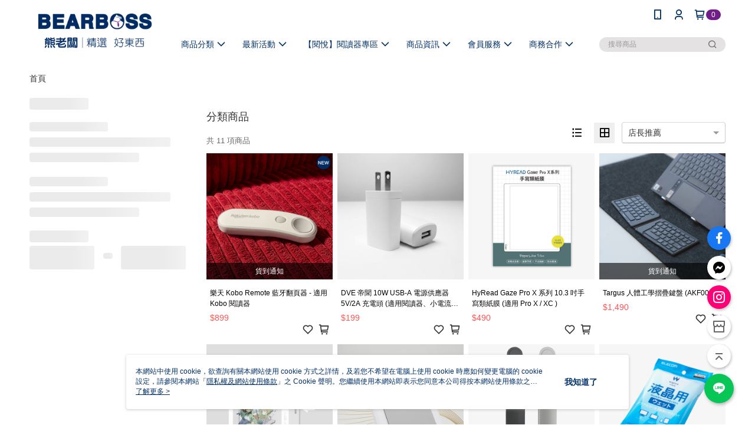

--- FILE ---
content_type: text/html; charset=utf-8
request_url: https://www.bearboss.com/v2/official/SalePageCategory/311934
body_size: 18305
content:
<!DOCTYPE html>
<html>
<head>
  <title>閱讀器配件</title>
  <meta property="og:title" content="閱讀器配件">
  <meta property="og:type" content="website">
  <meta property="og:url" content="https://www.bearboss.com/v2/official/SalePageCategory/311934">
  <meta property="og:description" content="BEARBOSS熊老闆精選店提供周邊配件相關優惠與推薦商品價格可供挑選，線上選購閱讀器 / 顯示器與配件相關商品輕鬆簡單，更多周邊配件就在BEARBOSS熊老闆精選店">
  <meta name="fb:app_id" content="214721805736051">
  <meta name="viewport" content="width=device-width, initial-scale=1">
  <meta name="description" content="BEARBOSS熊老闆精選店提供周邊配件相關優惠與推薦商品價格可供挑選，線上選購閱讀器 / 顯示器與配件相關商品輕鬆簡單，更多周邊配件就在BEARBOSS熊老闆精選店">
  <meta name="keywords" content="閱讀器配件">
  <link rel="alternate" hreflang="x-default" href="https://www.bearboss.com/v2/official/SalePageCategory/311934" />
  <link rel="alternate" href="https://www.bearboss.com/v2/official/SalePageCategory/311934?lang&#x3D;zh-TW" hreflang="zh-TW" />
  <link rel="canonical" href="https://www.bearboss.com/v2/official/SalePageCategory/311934" />
  <link rel='stylesheet' href='https://cms-static.cdn.91app.com/lib/cms-theme-core/3.88.1/css/desktop.default.css?v=3.88.1'> 
  <link rel='stylesheet' href='https://cms.cdn.91app.com/cms/common/iconFonts/v1.1.15/nine1/nine1.css' />
  
  <script>
      (function (global) {
          global.nineyi = global.nineyi || {};
          (function (nineyi) {
              nineyi.shopId = 37462;
              nineyi.dependencies = {"imageServiceConfig":{"contentImagesPath":"contents/images","contentIcoPath":"contents/ico","imagePath":"images/original/","imageHost":"https://cms-static.cdn.91app.com/"},"isClearCache":false,"browsingMode":"desktop","device":"desktop","apiConfig":{"serverApiHost":"https://webapi-internal.91app.io/","clientApiHost":"/","isEnableCdnApi":true,"cdnApiHost":"https://webapi.91app.com/","bffHost":"https://fts-api.91app.com","ftsHost":"https://fts-api.91app.com/cms/v1","ftsHostTemp":"https://fts-api.91app.com"},"machineName":"catalog-55d6d6dd75-wb6sr","fetchTimeout":"8000","env":"prod","isBot":false,"isGooglebot":false,"shopDomainName":"www.bearboss.com","pageName":"category","routerPath":"","requestFullUrl":"https://www.bearboss.com/v2/official/SalePageCategory/311934","shopId":37462,"isFromApp":false,"isShowCustomerServiceCenter":true,"isIE":false,"clientIp":"3.144.148.26","shopProfile":{"DomainType":"Official","AvailableDomain":"","ShopBasicInfo":{"ShopId":37462,"ShopName":"BEARBOSS熊老闆精選店","ShopStatus":"Open","HasPreviewPermission":false,"ShopStartDate":"/Date(1516636800000+0800)/","ShopDomain":"www.bearboss.com","IosAppId":"1351621006","AndroidPackageName":"com.nineyi.shop.s037462","IsAdultShop":false,"SsoDomain":"www.bearboss.com","ShopType":"Main","ThemeColor":"Grey","HasApp":true,"LayoutType":"Default","RefUrl":"https://bmai.app/72f645cf","HasBrandStory":true,"HasShopSummary":true,"StoreTotalCount":9,"DesktopLayoutLogo":"https://img.91app.com/webapi/images/s/ShopOfficialDesktopLayoutLogo/37462/37462logo?v=202601131641","MobileLayoutLogo":"https://img.91app.com/webapi/images/s/ShopOfficialMobileLayoutLogo/37462/37462logo?v=202601131641","PageTitle":"BEARBOSS 熊老闆 精選好東西 - 搜羅數位生活配件、電子閱讀器、電腦包、相機包、Apple週邊配件","FavIconUrl":"https://img.91app.com/webapi/images/o/16/16/ShopFavicon/37462/37462favicon?v=202601131641","AppleTouchIconUrl":"//img.91app.com/webapi/images/t/512/512/ShopIcon/37462/0/01212118","EnableSendAppLinkSMS":true,"ShopAppNameList":[{"AppName":"熊老闆","OSTypeDef":"Android"},{"AppName":"熊老闆","OSTypeDef":"iOS"}],"MetaDescription":"「BEARBOSS 熊老闆」搜羅各式精緻的生活商品，讓您盡情選購電子閱讀器、電腦背包、相機包、Docking、Apple週邊配件、居家生活。精選更多品牌 BOOX、kobo、Hyread、mooInk、MEEBOOK、Targus、Incase、Thule、Timbuk2、POINT 65°N 等，創造獨特風格，享受絕佳設計，讓你的生活充滿美學。","MetaKeywords":"thule,targus,incase,後背包,內袋,boox,文石,電子閱讀器,電子書,電紙書,onyx,KNOMO,電腦包,Timbuk2,mac支架,保護套,電腦背包,筆電","SupplierName":"想不同國際股份有限公司","IsAntiFraud":true,"CustomerServiceChannel":"System","IsDownloadAndroidAPK":false,"SoldOutType":3,"EnableSessionExpire":false,"IsEnabledBackInStockAlert":true,"ShopNameMultilingualContentMap":{},"RecaptchaEnterpriseSiteKey":"6LdWGpglAAAAAPniXT_ao3c6ICsFaYzOX_i71WOd"},"ShopThirdPartyConfigInfo":{"FacebookConfig":{"FansPageUrl":"https://www.facebook.com/bearboss.collections","AppId":"214721805736051","CommonAppId":"214721805736051","CustomAudiencesPixelIds":["1451072611948319"],"IsEnableFacebookManualAdvancedMatching":true},"GoogleConfig":{"GoogleAnalyticsTrackingId":"UA-65065567-36","GTMContainerId":"GTM-M74XJ6S","OfficialShopGoogleTagConfig":{"GoogleConversionData":{"TrackingIdList":["326679896","814835885","814828145","813808165"],"ShopUseNewCode":true,"ConversionList":[{"Id":"326679896","Label":"P4AZCLe2zaYDENj64psB","TagType":"GoogleConversionForShoppingCart"},{"Id":"326679896","Label":"3XzPCO-KmqYDENj64psB","TagType":"GoogleConversionForRegistrationCompleted"},{"Id":"814835885","Label":"K9UwCIGKoX4QrdHFhAM","TagType":"GoogleConversionForPayFinish"},{"Id":"814828145","Label":"5sP7CNusnn4Q8ZTFhAM","TagType":"GoogleConversionForPayFinish"},{"Id":"813808165","Label":"LPmNCP2Uzn4QpfSGhAM","TagType":"GoogleConversionForPayFinish"},{"Id":"326679896","Label":"F74cCI6k798CENj64psB","TagType":"GoogleConversionForPayFinish"}]},"GoogleRemarketingData":{"TrackingIdList":["813808165","814828145","326679896"],"RemarketingList":[{"TrackingId":"813808165","Label":""},{"TrackingId":"814828145","Label":""},{"TrackingId":"326679896","Label":"F74cCI6k798CENj64psB"}]},"GoogleAdwordsTrackingIdList":["326679896","814835885","814828145","813808165"]},"GoogleAnalytics4TrackingId":"G-KVJHPGBVLD"},"LineConfig":{"LineUserId":"@xeh4381k","IsLineShopLandingPopupEnabled":false,"LineADTracking":[]},"InstagramConfig":{"ShopInstagramUrl":"https://www.instagram.com/bearboss_collection"},"AdobeAnalyticsConfig":{"ScriptUrl":""},"YahooConfig":{"YahooGeminiTrackingInfoList":[]},"HasCustomerBot":false,"IsPassOuterMemberCode":true},"ShopCustomerServiceInfo":{"CustomServicePhone":"035751188","CustomServicePhoneDesc":"週一～週五，09:30～18:30","FacebookBot":{"IsEnable":true,"CloseTime":true,"StartWeeklyWorkingDay":1,"EndWeekDayWorkingDay":5,"StartTime":"09:30","EndTime":"18:30"},"OmnichatAppKey":null,"OmnichatSsoKey":null,"ChatBotEnabled":false,"Vendor":null,"ExtensionMarketplaceUrl":null,"VendorToken1":null,"VendorToken2":null},"ShopFunction":{"IsShowQuestionInsert":true,"IsRememberCreditCard":false,"IsEnabledMultiShopCategory":true,"IsShowChangePassword":true,"IsEnableAddressBook":true,"AddressBookVersion":2,"IsPriceOnTop":true,"IsEnabledNewProductCard":true,"IsEnabledShopCategoryAutoDescription":true,"IsSuggestPriceShowPrice":false,"IsEnableLineAppOrder":true,"IsShowShopIntroduce":true,"IsEnabledRetailStoreExpress":false,"IsEnableShopCustomCurrencyRate":false,"IsEnabledCustomTranslation":false,"IsEnableStoreCredit":false,"IsShowStoreCreditInfo":false,"IsShowStoreOnlyLabel":true,"IsEnabledShopReturnGoods":true,"IsEnabledShopChangeGoods":true,"IsEnabledShopCustomReturnGoods":false,"IsEnabledShopCustomChangeGoods":false,"IsEnableSendAppDownLoadLinkReCaptcha":false,"IsEnabledSalesOrderExtendInfo":true,"IsShowAccountBinding":true,"IsEnableCommentAfterLogin":false,"IsEnableCommentAfterLoginReview":true,"IsShowTradesOrderGroupQRCode":false,"IsEnableGoogleAdManager":false,"IsEnableSkuPointsPay":false,"PointsPayDisplayType":"PointDesc","IsEnableMemberTierEventPopup":false},"EnableCmsModuleTypes":[],"IsVerifyCellphoneBeforeGetOuterId":true},"locale":"zh-TW","translationsData":{"zh-TW":{"theme_core":{"activity":{"days":"天","go_to_promotion_list":"查看活動列表","hours":"時","minutes":"分","promotion_come_to_end":"即將結束","promotion_latest":"最新","seconds":"秒"},"blog":{"article_default_description":"你可以開始在左側設定模組內容，文字模組提供了簡易編輯功能，可設定「字級大小」、「置左、置中、置右」、「粗體、設定文字顏色」，利用這些編輯功能，你可以很方便的編輯排版，完成豐富的內容經營！","article_default_title":"你可以開始在左側設定模組內容","intro":"文章引言","see_more":"去看看","tag":"醒目標籤","title":"文章標題"},"breadcrumbs":{"home_page":"首頁","store_express_page":"門市快送"},"browsing_history":{"bestsellers":"熱銷商品","browsing_history":"瀏覽紀錄","browsing_history_clear":"清除瀏覽紀錄","browsing_history_items":"件商品","browsing_history_none":"暫無瀏覽紀錄","browsing_history_see_more":"快去看看"},"collection_detail":{"detail_page_introduction":"穿搭介紹","detail_page_title":"日本穿搭","home_page":"首頁","no_product":"此穿搭頁面商品台灣皆無販售","not_found":"找不到相關的內容","relative_list_title":"此店員其它穿搭","sku_product_list_title":"穿著單品"},"collection_list":{"list_page_title":"日本穿搭","not_found":"找不到相關的內容","product_count":"共 %{productCount} 件商品"},"default":{"cancel":"取消","confirm":"確認","currency":"幣別","currency_selection":"幣別選擇","custom_title":"自訂標題","language":"語系","language_selection":"語系選擇","loading":"載入中...","look_around":"先逛逛","privacy_tip_info_check":"我知道了","privacy_tip_info_first":"本網站中使用 cookie，欲查詢有關本網站使用 cookie 方式之詳情，及若您不希望在電腦上使用 cookie 時應如何變更電腦的 cookie 設定，請參閱本網站「","privacy_tip_info_read_more":"了解更多 >","privacy_tip_info_second":"隱私權及網站使用條款","privacy_tip_info_third":"」之 Cookie 聲明。您繼續使用本網站即表示您同意本公司得按本網站使用條款之 Cookie 聲明使用 cookie。","restricted_popUp_content_check_age":"才能瀏覽與購買","restricted_popUp_content_HK":"警告：本物品內容可能令人反感；不可將本物品派發、傳閱、出售、出租、交給或出借予年齡未滿18歲的人士或將本物品向該等人士出示、播放或放映。","restricted_popUp_content_info":"請確認你的年齡已成年","restricted_popUp_enter":"已成年，繼續","restricted_popUp_leave":"未成年，離開","restricted_popUp_title":"限制級商品","settings":"設定"},"download":{"download_app":"此內容頁面僅限 APP 瀏覽，下載後查看內容","download_link":"或點擊下載","scan_qr_code":"掃描 QR Code 下載"},"error":{"page_not_found":"URL 錯誤，找不到此頁面","to_home":"點此回首頁"},"footer":{"about_us":"關於我們","anti_fraud_desc":"若接到可疑電話，請洽詢165反詐騙專線","benefit_terms":"會員權益聲明","best_view":"本站最佳瀏覽環境請使用Google Chrome、Firefox或Edge以上版本","brand_story":"品牌故事","contact_us":"聯絡我們","faq":"常見問題","message":"客服留言","official_app":"官方APP","payment":"付款方式","privacy":"隱私權及網站使用條款","return_exchange":"退換貨方式","service_information":"客服資訊","shipping":"運送方式","shopping_instructions":"購物說明","store_info":"門市資訊","store_introduction":"商店簡介","terms_and_conditions":"條款及細則"},"header":{"activity":"最新活動","app_download_send_to_number":"已傳送至%{phoneNumber}<br />您也可以掃描QR code下載","app_download_send_to_phone":"APP載點已傳送至您的手機!<br />您也可以掃描QR code下載","app_download_use_qr_code":"建議您使用QR code掃描下載","barcode_search_placeholder":"請輸入關鍵字或%{skuOuterIdName}","category":"商品分類","category_all":"此分類全部商品","category_badge_gift":"贈品","check_order":"查看訂單","checkout":"結帳","click_to_track_status":"點我追蹤狀態 (外連至UberDirect)","contact_customer":"聯繫客服","current_state":"目前狀態","customer_contact":"客服聯繫","deliver_to_new":"$0<store> 外送 至 $1<address>","delivered_to":"$0<store> 配送到： $1<address>","delivery_address":"外送地址","delivery_by":"由%{name}店為你配送！","delivery_time":"指定配達時段","download":"開啟APP","download_app":"APP下載","download_app_describe":"輸入手機下載官方APP，購物更便利","free_send_download_app":"免費傳送載點至手機","i_know":"我知道了","input_cellphone":"請輸入台灣手機號碼","input_cellphone_global":"請輸入手機號碼","input_key_word":"搜尋商品","invalid_cellphone_format":"手機格式不正確","link_word":"文字連結","log_out":"會員登出","login_signup":"會員登入/註冊","muji_search_barcode":"國際條碼搜尋","muji_search_placeholder":"請輸入關鍵字或國際條碼","my_account":"我的帳戶","my_coupons":"我的優惠券","my_favorite":"我的收藏","my_membership":"會員專區","my_orders":"訂單查詢","new_add_item":"最新加入項目","order_cancel_msg":"系統已為您取消訂單，如有疑問請","order_delivery_address":"目前此筆配送到 %{address} 的訂單","order_delivery_success":"您的訂單已成功配達。","order_fail_msg":"因部分原因配送異常，請您儘快與","order_set":"訂單成立","others_looking_for":"看看其他人都找了什麼","pick_up_at_the_store":"取貨門市","please_enter_shipping_address":"請輸入配送地址","points":"%{point}點","purchase_extra":"加價購","recommended_brand":"推薦品牌","scan_qr_download":"手機掃描 QR Code 立即下載","search":"搜尋","search_barcode":"%{skuOuterIdName}搜尋","shopping_cart":"購物車","shopping_cart_empty":"購物車內目前沒有商品","store":"%{name}店","store_selection_default_text":"選擇門市","store_selection_greeting":"歡迎蒞臨：","store_selection_hint_step1":"選擇最常去的門市為您服務吧！","store_selection_hint_step2":"由%{storeName}為您服務！","top_message":"此區為置頂訊息","use_app":"立刻使用官方APP","your_pick_up_store":"你的取貨門市！"},"header_slider":{"about_caption":"關於","about_us":"關於我們","activity":"最新活動","activity_and_preferential":"活動與優惠","answered":"常見問題","brand_story":"品牌故事","category":"分類","category_all_items":"全部商品","contact_us":"聯絡我們","customer_information":"客服資訊","events_and_discounts":"活動與優惠","exchange":"退換貨方式","facebook":"Facebook","follow_community":"追蹤社群","go_to_target_text":"前往%{targetText}","input_coupon":"優惠券","instagram":"Instagram","invitation_events":"邀請活動","invite_friends":"邀請好友","limited_discount":"限時折扣","line":"LINE","membership":"會員權益聲明","message":"客服留言","not_support_for_just_an_hour":"目前門市不支援小時達服務，先去其他地方逛逛","official_app":"官方APP","payment":"付款方式","privacy_policy":"隱私權及網站使用條款","select_channel":"選擇頻道分類","service_description":"服務說明","shipping":"運送方式","shop_category_is_in_preparation":"分類商品準備中，先去其他地方逛逛","shop_information":"商店資訊","shop_instructions":"購物說明","store":"門市","store_discounts":"門市券","store_information":"門市資訊","store_introduction":"商店簡介","terms_and_conditions":"條款及細則"},"hot_sale_ranking":{"page_title":"熱銷排行榜"},"inline":{"april":"4月","august":"8月","december":"12月","delivery":"外送","delivery_order_status_completed":"餐點已送達","delivery_order_status_delivering":"司機取餐運送中...","delivery_order_status_delivering_desc":"餐點已準備完成，等候司機取餐運送至指定地點","delivery_order_status_preparation_desc":"司機取餐後將以簡訊通知您","delivery_order_title":"預計送達時間","february":"2月","friday":"週五","january":"1月","july":"7月","june":"6月","march":"3月","may":"5月","monday":"週一","november":"11月","number_of_order":"訂單編號","number_of_people_dining":"%{number} 位","october":"10月","please_select_branch":"請選擇分店","reservation_button_reserve_table_title":"立即預訂","reservation_button_reserve_takeout_or_delivery_title":"立即預訂","reservation_dd_reserve_brand_title":"品牌","reservation_dd_reserve_store_title":"分店","reservation_dd_reserve_type_title":"預訂類型","reservation_option_booking":"訂位","reservation_option_online_shoping":"線上購物","reservation_option_takeout_or_delivery":"訂餐","reservation_order_title":"訂位資訊","saturday":"週六","seated":"已入座","select_branch":"選擇分店","september":"9月","sunday":"週日","take_out":"外帶","takeout_delivery_order_status_preparation":"餐點準備中...","takeout_delivery_order_status_waiting_confirmation":"訂單等待餐廳確認中","takeout_delivery_order_status_waiting_desc":"等餐廳確認後，您會收到簡訊才算訂單完成","takeout_order_status_completed":"已完成取餐","takeout_order_status_preparation_desc":"餐點準備完成後將以簡訊通知您","takeout_order_status_ready":"餐點準備完成，等待取餐","takeout_order_status_ready_desc":"請使用訂單編號至餐廳門市取餐","takeout_order_title":"預計取餐時間","thursday":"週四","today":"今日","tuesday":"週二","wednesday":"週三"},"location_inventory":{"cart_will_adjust":"你已選擇了不同的門市，如要繼續，你的購物車將會受庫存影響被調整。","change_delivery_store":"更換配送門市？","current_store":"目前配送門市","currently_busy":"目前忙碌中","have_inventory":"尚有庫存","nearby_inventory":"查看鄰近庫存","no_inventory":"暫無庫存","no_store_available":"目前無可配送門市","other_nearby_store":"其它鄰近門市","please_select_other_store":"目前門市暫時關閉服務，請重新選擇其它門市","re_enter_page":"請重新進入頁面，查看其它鄰近門市","select_this_store":"選擇此門市","sorry":"很抱歉！"},"member":{"check_member_level_description":"查看會員等級說明","check_new_level_benefits":"快來查看新等級的會員權益","check_renew_level_benefits":"快來查看目前等級的會員權益","congrats_upgrade":"升等成功！","renewal_successful":"續等成功！"},"product":{"add_back_in_stock":"貨到通知我","add_cart":"加入購物車","add_favorite":"收藏","add_to_cart":"購買","all_available_items_added":"你已將所有可購買商品添加到購物車","already_in_cart":"已在購物車","app_only":"APP獨賣！馬上下載","back_in_stock":"貨到通知","back_in_stock_input_mail_first":"可訂購時將以電子郵件或 App 推播通知","back_in_stock_input_mail_second":" 因數量有限，收到系統通知後請盡快購買，此功能無法保留商品","back_in_stock_input_mail_third":"確認通知即為同意商品追蹤 Email 及推播，並更新會員電子郵件資料","back_in_stock_limit_first":"訂閱數量已達上限，","back_in_stock_limit_second":"可至貨到通知頁面刪除","back_in_stock_not_login":"請先登入，再開啟通知","can_not_buy":"無法購買","cancel_back_in_stock":"取消貨到通知","choose_purchase_method":"請選擇購買方式","confirm":"確認","immediately_buy":"立即結帳","immediately_buy_express_sale_page":"馬上搶購","in_store_only":"門市限定","include_these_salepages_text":"內含以下商品","input_mail":"輸入電子郵件","insufficient_inventory":"庫存量不足","is_missing_purchase_method":"無法購買","its_restricted_product":"此為%{label}商品","limit_max_value_msg":"最多購買上限為%{maxValue}件","login":"登入","login_and_try_again":"請先登入會員後再試一次","mail":"電子郵件","mail_format_error":"電子郵件格式錯誤","max_purchase_limit":"已達最大可購數量","maximum_purchase_of_limit_items_for_this_product":"本商品最多購買 %{maxValue} 件","no_restock":"售完不補貨","not_selling_mask_label_text":"暫停販售","not_start_sell":"尚未開賣","points":"%{points}點","points_string":"點","purchase_qualification_required":"需至少符合以下一項資格才可購買","required":"必填","restock":"售完補貨中","salepage_bundle_p2_title":"選擇商品選項","salepage_removed_placeholder":"此商品已下架","select_product_for_comment":"選擇要評價的商品","selling_start_date_time":"%{sellingStartDateTime} 開賣","selling_will_kickoff":"即將開賣","share_to_buy":"分享後立即購買","sku_select_placeholder":"請選擇商品選項","sold_out":"已售完","sold_out_express_sale_page":"熱銷一空","some_items_are_out_of_stock":"部分商品的選項庫存不足，請重新選擇","stock_qty":"可售 %{stockQty} 件","subscribed_time":"加入時間：","this_option_is_out_of_stock":"此選項庫存不足，請重新選擇","unable_to_add_cart":"無法加入購物車"},"promotion":{"come_to_end":"即將結束","latest":"最新"},"quick_entry":{"shortcut_function":"快捷功能"},"recommendation_section":{"other_people_watching":"其他人也在看","recommended_to_you":"為你推薦","you_might_like":"你可能會喜歡"},"search":{"search_product":"搜尋商品"},"shop_category":{"all":"全部","all_category":"所有分類","all_products":"全部商品","category":"分類","category_products_title":"分類商品","chosen":"已選擇","clear_all_filters":"清除所有篩選","create_fast_buy_order_system_error":"系統忙碌中，請稍後再試。","delivery_sms":"配送簡訊","fast_buy":"快速結帳","fast_buy_api_false_common_message":"快速結帳失敗，請重新整理","fast_buy_change_order":"修改訂單","fast_buy_confirm":"確認","fast_buy_confirm_payment":"確認付款","fast_buy_discount":"折扣","fast_buy_discount_coupon":"折價券","fast_buy_eligible":"符合","fast_buy_error_message":"錯誤訊息","fast_buy_freight":"運費","fast_buy_giveaway":"贈","fast_buy_go_to_checkout":"前往結帳","fast_buy_go_to_index":"回首頁","fast_buy_ineligible":"不符合","fast_buy_no_garbage_error_message":"很抱歉，目前環保二用袋已售罄無法提供快速結帳。","fast_buy_order_info":"訂單資訊","fast_buy_payment_method":"付款方式","fast_buy_product_information":"商品資訊","fast_buy_receiver_info":"收件人資訊","fast_buy_shipping_coupon_discount":"運費券折扣","fast_buy_sold_out":"已售完","fast_buy_subtotal":"小計","fast_buy_total":"總計：","fast_buy_with_promo_code":"（含使用優惠碼 %{promoCode}）","filter":"篩選","filter_selected":"已選擇篩選條件","gift":"贈品","go_to_other_category":"先去別的分類逛逛","go_to_other_place":"先去其他地方逛逛","highest":"最高","home_page":"首頁","lowest":"最低","no_products_matched_filter":"沒有商品符合篩選條件","not_support_for_just_an_hour":"目前門市不支援小時達服務","order_delivery_notification":"下單後務必留意$0<sms>與$1<notification>確保商品順利送交予您！","orderby_curator":"店長推薦","orderby_newest":"最新上架","orderby_page_view":"最多人看","orderby_price_high_to_low":"價格高到低","orderby_price_low_to_high":"價格低到高","orderby_sales":"熱賣商品","original_range":"原始區間","pay_amount":"金額：","payment":"付款方式","please_choose":"請選擇","popular_tag":"熱門標籤","price":"價格","price_range":"價格區間","product_category":"商品分類","product_count":"共 %{productCount} 項商品","products_in_this_section":"本區商品","publish_notification":"推播通知","related_category":"相關分類","related_products":"相關商品","select_category":"選擇分類","select_channel":"選擇頻道分類","shipping":"運送方式","shop_category_is_in_preparation":"分類商品準備中","shopping_cart_price":"購物車金額：","show_all_filters":"顯示所有篩選條件","show_less":"顯示更少","show_more":"顯示更多","sort_by":"排序","swipe_to_next_category":"繼續滑動看下一個分類","swipe_to_prev_category":"繼續滑動看上一個分類","unlimited":"不限","watching":"你正在看"},"store_express":{"active_location":"配送門市","address":"地址","address_not_found":"輸入的地址不在配送範圍無法運送，請嘗試輸入其他地址","address_title":"快送地址","auto_locate_failed":"獲取定位失敗","auto_locate_success":"定位成功","avaliable_locations":"可配送鄰近門市如下：","block":"地區","change_location_hint":"將為你確認購物車商品在「%{locationName}」的庫存，你確定要變更嗎？","check_location":"已配對最近門市","chincking":"配對中","city":"縣市","comment":"備註","comment_hint":"輸入樓層或房號","confirm":"確認","display_error_msg":"顯示錯誤訊息","distance":"距離","inout_address":"輸入地址","input_address":"輸入地址","input_floor":"輸入樓層或房號","input_location":"輸入門市","left_hint":"你確定要離開外送門市服務嗎？","location_service":"定位服務","location_title":"變更配送門市","modify":"修改","no_choice":"尚未選擇","no_location_address":"尚無門市地址","receiver_info":"收件資訊","renew_location":"已重新配對新門市","select_block":"選擇地區","select_city":"選擇縣市","send_to":"外送至","sent_to_address":"外送至%{address}","update_location_confirm":"修改地址或配送門市，須回到首頁調整並重新結帳，你確定要修改嗎？","welcome":"歡迎使用門市快送"},"tag_category":{"related_category":"相關分類","related_products":"相關商品","watching":"你正在看"},"toast":{"add_success":"加入成功","add_to_cart_fail":"加入購物車失敗，請稍後再試","add_to_wishlist_successfully":"加入收藏成功","back_in_stock_subscribe_success":"可訂購時將通知","back_in_stock_unsubscribe_success":"已取消通知","cancel_back_in_stock_input_mail_success":"已取消通知","filter_upper_limit":"篩選條件已達上限","got_it":"我知道了","is_closed":"商品已下架","login_success":"登入成功","logout_success":"登出成功","no_start":"商品尚未開賣","not_found":"無此商品","reload":"重新整理","remove_success":"移除成功","removed_from_wishlist_successfully":"移除收藏成功","sale_page_bundle_loading_failed":"無法載入商品資訊","select_error":"請先選取選項","sold_out":"商品已售完","submit_error":"送出失敗","submit_success":"送出成功","system_error":"系統忙碌中，請重試","un_listing":"此商品尚未發布"},"toolbox":{"coupon":"門市券","custom":"自訂功能","fb_messenger":"FB Messenger","fb_page":"Facebook 粉絲團","fb_send_messege":"發送訊息","ig":"Instagram","line":"LINE","store_info":"門市資訊"}},"catalog":{}}},"market":"TW","isEnableLocaleSelect":true,"isShowCollectionBoard":false,"isEnableCustomerServiceCenter":true,"isEnableCmsCdn":true,"themecoreVersion":"3.88.1","serverRenderData":{"isEnableSpecialPriceFrontendSort":false,"isEnableStoreExpressPage":false,"googleApiKey":"AIzaSyCDgF43O93eq3D2yjdisjZrHOj_CEtEd_0","metafieldTemplate":{"id":"678f82f8ae5a4b8b85d058aa","type":"SalepageCard","templateFields":[{"key":"metafield_4","templateFieldKey":"template_field_1","displayType":"Text","textSize":"12px","textWeight":"Normal","textColor":"#f55353"},{"key":"salepage_title","templateFieldKey":"template_field_2","displayType":"Text","textSize":"12px","textWeight":"Normal","textColor":"#000000"},{"key":"salepage_price","templateFieldKey":"template_field_3","displayType":"Text","textSize":"14px","textWeight":"Bold","textColor":"#000000"}]}},"isDesignCloudEnabled":false,"designCloudBigCEnabledArea":[]};
              nineyi.isPreviewMode = false;
              nineyi['__PRELOADED_STATE__'] = {"globalStyleData":{"generalStyle":{"discountMoneyColor":"#ff5353","moneyColor":"#ff5353"}},"construct":{"header":[{"moduleIndex":0,"attributes":{"isFirstView":true,"badgeStyle":{"color":"#ffffff","backgroundColor":"#711d88"},"customLinkListMenuSwitch":{"isTurnOn":true},"headerStyle":{"backgroundStyle":"viewOnTop","backgroundColor":"#ffffff"},"navStyle":{"color":"#003066"},"activityMenuSwitch":{"isTurnOn":false},"logoSrc":{"materialId":"brand002_logo","materialKey":"brand002_logo-cjnlyl1k25","materialItem":{"materialKey":"brand002_logo-cjnlyl1k25","isEnableCompressDesktop":false,"desktopImageInfo":{"width":300,"fileSize":10851,"fileExtension":"image/png","resizeList":[],"height":88},"imageUrl":"4e45c5a4-8f6e-4f83-83c8-d4d23a11bc49-1766713667-0qeat0irb3_d.png","compressVersion":2}},"categoryMenuSwitch":{"isTurnOn":true},"toolbox":{"toolboxList":[{"urlType":"custom","isPinned":false,"itemIndex":0,"linkUrl":"https://www.facebook.com/bearboss.collections","invalid":false,"id":"fb_page","itemKey":"hwtxpm9t1i"},{"urlType":"custom","isPinned":false,"itemIndex":1,"linkUrl":"https://m.me/bearboss.collections","invalid":false,"id":"fb_messenger","itemKey":"gi2peeyq5i"},{"urlType":"custom","isPinned":false,"itemIndex":2,"linkUrl":"https://www.instagram.com/bearboss_collection","invalid":false,"id":"ig","itemKey":"mexer59uir"},{"urlType":"custom","isPinned":true,"itemIndex":3,"linkUrl":"https://line.naver.jp/ti/p/@xeh4381k","invalid":false,"id":"line","itemKey":"97724jx20a"},{"urlType":"custom","isPinned":false,"itemIndex":4,"linkUrl":"https://www.bearboss.com/V2/Shop/StoreList/37462","invalid":false,"id":"store_info","itemKey":"bj1vm1nipn"}]},"optionsMenuSwitch":{"ecouponMenuIsTurnOn":true,"browsingHistoryMenuIsTurnOn":true,"promotionMenuIsTurnOn":false},"topMessageData":{"linkInfo":{"pageType":"p15"},"backgroundColor":"#444b91","urlType":"internal","isTurnOn":true,"color":"#ffffff","linkUrl":"https://www.bearboss.com/v2/VipMember/Profile","text":"下載APP註冊完成送$200購物金，再享消費回饋點數"},"customLinkListMenuTitle":{},"customLinkListMenu":[{"itemIndex":0,"childList":[{"itemIndex":0,"linkInfo":{"params":"dbc79d64-70e6-4e83-8629-a09481e658c7","pageType":"p17"},"urlType":"internal","text":" 😆一月 ➤ 2026 新歲起程日常換新","itemKey":"tbdgztv81r","linkUrl":"https://www.bearboss.com/page/2026-1M"},{"itemIndex":1,"linkInfo":{"pageType":"p13"},"urlType":"internal","text":"👑 熊老闆 / 熱銷排行榜","itemKey":"txa8pjyb41","linkUrl":"https://www.bearboss.com/Shop/HotSaleRanking/37462?period=Weekly"},{"itemIndex":2,"linkInfo":{"params":"8655","pageType":"p04"},"urlType":"internal","text":"💰 會員點數換購區","itemKey":"ipum9j3yip","linkUrl":"https://www.bearboss.com/v2/activity/8655"},{"itemIndex":3,"linkInfo":{"params":"BOOX","pageType":"P80"},"urlType":"internal","text":"[BOOX] 閱讀器加購配件 5 折","itemKey":"sfyytmyo5i","linkUrl":"https://www.bearboss.com/V2/Brand/BOOX"},{"itemIndex":4,"linkInfo":{"params":"Timbuk2","pageType":"P80"},"urlType":"internal","text":"[Timbuk2] 經典 13 吋郵差包 $2999","itemKey":"bj6rci2ub9","linkUrl":"https://www.bearboss.com/V2/Brand/Timbuk2"},{"itemIndex":5,"linkInfo":{"params":"TwelveSouth","pageType":"P80"},"urlType":"internal","text":"[Twelve South] 旅遊便攜充電優惠$2990","itemKey":"c6izisxjrx","linkUrl":"https://www.bearboss.com/V2/Brand/TwelveSouth"},{"itemIndex":6,"linkInfo":{"params":"MariusFabre","pageType":"P80"},"urlType":"internal","text":"[法鉑] 滿千送品牌草本皂 40g","itemKey":"255t8rig4j","linkUrl":"https://www.bearboss.com/V2/Brand/MariusFabre"},{"itemIndex":7,"linkInfo":{"params":"528577","pageType":"p18"},"urlType":"internal","text":"[NuPhy & Keychron] 鍵盤送轉印貼紙","itemKey":"g5pnyc3r9l","linkUrl":"https://www.bearboss.com/v2/PromotionEngine/Detail/528577"},{"itemIndex":8,"linkInfo":{"params":"517005","pageType":"p18"},"urlType":"internal","text":"[Satechi] 指定商品 85 折","itemKey":"ibbaqhok1d","linkUrl":"https://www.bearboss.com/v2/PromotionEngine/Detail/517005"},{"itemIndex":9,"linkInfo":{"params":"Thule","pageType":"P80"},"urlType":"internal","text":"[Thule] 滿 $6000 送品牌雨傘","itemKey":"3zrpc4owcv","linkUrl":"https://www.bearboss.com/V2/Brand/Thule"},{"itemIndex":10,"linkInfo":{"params":"FyberForma","pageType":"P80"},"urlType":"internal","text":"[Fyber Forma] 全品牌 9 折","itemKey":"yihs2lr6nu","linkUrl":"https://www.bearboss.com/V2/Brand/FyberForma"}],"text":"最新活動","additionalChildList":[{"parentItemKey":"tbdgztv81r","level":3,"itemList":[]}],"itemKey":"674wnhq78y"},{"itemIndex":1,"childList":[{"itemIndex":0,"linkInfo":{"params":"f366b5e5-4073-4dff-9468-b0150c0741ff","pageType":"p17"},"urlType":"internal","text":"📖 閱讀器選購指南","itemKey":"qttfm4zyya","linkUrl":"https://www.bearboss.com/page/ereader-select"},{"itemIndex":1,"linkUrl":"https://blog.bearboss.com/form/bearboss/2061","urlType":"custom","text":"👩‍🏫 閱讀器體驗報名","itemKey":"sy2dasve38"},{"itemIndex":2,"linkInfo":{"params":"737673be-3de5-4999-bdb9-fe67c1cbfea7","pageType":"p17"},"urlType":"internal","text":"⭐ 閱讀器最新活動","itemKey":"kunifyebpd","linkUrl":"https://www.bearboss.com/page/eReader"},{"itemIndex":3,"linkUrl":"https://www.bearboss.com/page/ereader-rent","linkInfo":{"params":"3a4e88a1-5ea8-4092-9a99-cbccd7bca6f3","pageType":"p17"},"urlType":"internal","text":"📜 閱讀器租借服務","itemKey":"1iik5518q2"},{"itemIndex":4,"linkInfo":{"params":"486262","pageType":"p02"},"urlType":"internal","text":"🏷️ 福利品專區","itemKey":"wiadefvsza","linkUrl":"https://www.bearboss.com/v2/official/SalePageCategory/486262"},{"itemIndex":5,"linkInfo":{"params":"79d89173-82e2-4c45-ac08-1fa2a5b20080","pageType":"p17"},"urlType":"internal","text":"🚩 精選配件大賞","itemKey":"lbo7omh4v6","linkUrl":"https://www.bearboss.com/page/eReader-Accessories"},{"itemIndex":6,"itemKey":"616w9qbcp4","text":"▶ 選品牌"},{"itemIndex":7,"itemKey":"3i8lxdp1i3","text":"▶ 選尺寸"},{"itemIndex":8,"itemKey":"waromexsz3","text":"▶ 閱讀器週邊配件"}],"text":"【閱悅】閱讀器專區","additionalChildList":[{"parentItemKey":"616w9qbcp4","level":3,"itemList":[{"itemIndex":0,"linkInfo":{"params":"311932","pageType":"p02"},"urlType":"internal","text":"文石 BOOX","itemKey":"49ge1fjyb1","linkUrl":"https://www.bearboss.com/v2/official/SalePageCategory/311932"},{"itemIndex":1,"linkInfo":{"params":"353058","pageType":"p02"},"urlType":"internal","text":"樂天 Kobo","itemKey":"344fh91ziy","linkUrl":"https://www.bearboss.com/v2/official/SalePageCategory/353058"},{"itemIndex":2,"linkInfo":{"params":"444523","pageType":"p02"},"urlType":"internal","text":"皓擎 MEEBOOK","itemKey":"pvsvz9yweu","linkUrl":"https://www.bearboss.com/v2/official/SalePageCategory/444523"},{"itemIndex":3,"linkInfo":{"params":"354231","pageType":"p02"},"urlType":"internal","text":"HyRead Gaze","itemKey":"c6r8c4lcw2","linkUrl":"https://www.bearboss.com/v2/official/SalePageCategory/354231"},{"itemIndex":4,"linkInfo":{"params":"Bigme","pageType":"P80"},"urlType":"internal","text":"大我 Bigme","itemKey":"qwmtqbzvtd","linkUrl":"https://www.bearboss.com/V2/Brand/Bigme"},{"itemIndex":5,"linkInfo":{"params":"Pubu-Pubook","pageType":"P80"},"urlType":"internal","text":"Pubu Pubook","itemKey":"4mlfzvixmx","linkUrl":"https://www.bearboss.com/V2/Brand/Pubu-Pubook"},{"itemIndex":6,"linkInfo":{"params":"448817","pageType":"p02"},"urlType":"internal","text":"Readmoo 讀墨 mooInk","itemKey":"thbu820ivp","linkUrl":"https://www.bearboss.com/v2/official/SalePageCategory/448817"},{"itemIndex":7,"linkInfo":{"params":"HANNspree","pageType":"P80"},"urlType":"internal","text":"瀚宇 HANNspree","itemKey":"fze4e8s815","linkUrl":"https://www.bearboss.com/V2/Brand/HANNspree"},{"itemIndex":8,"linkInfo":{"params":"momoBOOK","pageType":"P80"},"urlType":"internal","text":"momoBOOK","itemKey":"92mc4dc9jo","linkUrl":"https://www.bearboss.com/V2/Brand/momoBOOK"},{"itemIndex":9,"linkInfo":{"params":"iFLYTEK","pageType":"P80"},"urlType":"internal","text":"科大訊飛 iFLYTEK","itemKey":"edph7127ox","linkUrl":"https://www.bearboss.com/V2/Brand/iFLYTEK"},{"itemIndex":10,"linkInfo":{"params":"DASUNG","pageType":"P80"},"urlType":"internal","text":"大上 DASUNG","itemKey":"0yrqjzqlrh","linkUrl":"https://www.bearboss.com/V2/Brand/DASUNG"}]},{"parentItemKey":"3i8lxdp1i3","level":3,"itemList":[{"itemIndex":0,"linkInfo":{"params":"444853","pageType":"p02"},"urlType":"internal","text":"5 - 7 吋","itemKey":"lch56eses2","linkUrl":"https://www.bearboss.com/v2/official/SalePageCategory/444853"},{"itemIndex":1,"linkInfo":{"params":"444849","pageType":"p02"},"urlType":"internal","text":"7.8 - 8.2 吋","itemKey":"mqp5p9t1v9","linkUrl":"https://www.bearboss.com/v2/official/SalePageCategory/444849"},{"itemIndex":2,"linkInfo":{"params":"444845","pageType":"p02"},"urlType":"internal","text":"10 - 10.3 吋","itemKey":"erqgdjhlsm","linkUrl":"https://www.bearboss.com/v2/official/SalePageCategory/444845"},{"itemIndex":3,"linkInfo":{"params":"444844","pageType":"p02"},"urlType":"internal","text":"13.3 吋","itemKey":"5dzga1rexo","linkUrl":"https://www.bearboss.com/v2/official/SalePageCategory/444844"},{"itemIndex":4,"linkInfo":{"params":"444860","pageType":"p02"},"urlType":"internal","text":"E Ink 墨水屏螢幕 / 顯示器","itemKey":"7wrrqrgsou","linkUrl":"https://www.bearboss.com/v2/official/SalePageCategory/444860"}]},{"parentItemKey":"waromexsz3","level":3,"itemList":[{"itemIndex":0,"linkInfo":{"params":"383735","pageType":"p02"},"urlType":"internal","text":"閱讀支架 / 立架","itemKey":"tcv7bzgmnr","linkUrl":"https://www.bearboss.com/v2/official/SalePageCategory/383735"},{"itemIndex":1,"linkInfo":{"params":"432536","pageType":"p02"},"urlType":"internal","text":"觸控筆 / 筆芯","itemKey":"v11n4xxhbh","linkUrl":"https://www.bearboss.com/v2/official/SalePageCategory/432536"},{"itemIndex":2,"linkInfo":{"params":"466900","pageType":"p02"},"urlType":"internal","text":"保護套 / 保護殼 / 保護貼","itemKey":"67hnws52td","linkUrl":"https://www.bearboss.com/v2/official/SalePageCategory/466900"},{"itemIndex":3,"linkInfo":{"params":"311934","pageType":"p02"},"urlType":"internal","text":"閱讀器配件","itemKey":"dq78dn6c97","linkUrl":"https://www.bearboss.com/v2/official/SalePageCategory/311934"},{"itemIndex":4,"linkInfo":{"params":"467935","pageType":"p02"},"urlType":"internal","text":"電子書城/閱讀包 ","itemKey":"al7uhqkolr","linkUrl":"https://www.bearboss.com/v2/official/SalePageCategory/467935"}]},{"parentItemKey":"1iik5518q2","level":3,"itemList":[]},{"parentItemKey":"wiadefvsza","level":3,"itemList":[]},{"parentItemKey":"kunifyebpd","level":3,"itemList":[]}],"itemKey":"q0re6ogf18"},{"itemIndex":2,"childList":[{"itemIndex":0,"linkUrl":"https://www.bearboss.com/V2/Brand","urlType":"custom","text":"品牌導覽","itemKey":"k5d3us6ciu"},{"itemIndex":1,"urlType":"internal","text":"主題專欄 / 開箱文","itemKey":"5jlsrufipt"},{"itemIndex":2,"linkUrl":"https://www.youtube.com/@bearbosscollection5178","urlType":"custom","text":"Youtube 熊老闆頻道","itemKey":"goixdnwkb9"}],"text":"商品資訊","additionalChildList":[{"parentItemKey":"5jlsrufipt","level":3,"itemList":[{"itemIndex":0,"linkInfo":{"params":"101439","pageType":"p21"},"urlType":"internal","text":"SECRID 雷雕皮夾客製化，企業禮贈品、節慶送禮、專屬刻字一次搞懂","itemKey":"fi8hrdc9nz","linkUrl":"https://www.bearboss.com/Article/Detail/101439"},{"itemIndex":1,"linkInfo":{"params":"101043","pageType":"p21"},"urlType":"internal","text":"Satechi Mini NVMe SSD 外接盒專為創作者、玩家與行動工作者打造的高速行動儲存方","itemKey":"r8dt3jrpwp","linkUrl":"https://www.bearboss.com/Article/Detail/101043"},{"itemIndex":2,"linkInfo":{"params":"100286","pageType":"p21"},"urlType":"internal","text":"Keychron、NuPhy、Varmilo 鍵盤推薦｜2026 台灣最受歡迎機械鍵盤比較指南","itemKey":"xjprf79z8w","linkUrl":"https://www.bearboss.com/Article/Detail/100286"},{"itemIndex":3,"linkInfo":{"params":"102545","pageType":"p21"},"urlType":"internal","text":"2026 出國旅遊後背包推薦｜熊老闆嚴選 TOP 5 熱銷包款一次看！","itemKey":"hr7et4frwm","linkUrl":"https://www.bearboss.com/Article/Detail/102545"},{"itemIndex":4,"linkInfo":{"params":"96605","pageType":"p21"},"urlType":"internal","text":"2026 年旗艦新色登場 - BOBLBEE GTX 25L Chimera 金屬幻彩，為騎士而生","itemKey":"xq1h3i7p4b","linkUrl":"https://www.bearboss.com/Article/Detail/96605"},{"itemIndex":5,"linkInfo":{"pageType":"p19"},"urlType":"internal","text":"more....","itemKey":"b2f95tkd77","linkUrl":"https://www.bearboss.com/v2/shop/InfoModuleList#/"}]},{"parentItemKey":"goixdnwkb9","level":3,"itemList":[]}],"itemKey":"ka6px2x9m9"},{"itemIndex":3,"childList":[{"itemIndex":0,"linkInfo":{"params":"14130","pageType":"p04"},"urlType":"internal","text":"會員權益","itemKey":"s2iztqhfza","linkUrl":"https://www.bearboss.com/v2/activity/14130"},{"itemIndex":1,"linkInfo":{"params":"8655","pageType":"p04"},"urlType":"internal","text":"點數換購區","itemKey":"0xphm3wr8o","linkUrl":"https://www.bearboss.com/v2/activity/8655"},{"itemIndex":2,"linkInfo":{"pageType":"p09"},"urlType":"internal","text":"門市資訊","itemKey":"11l31aoxz4","linkUrl":"https://www.bearboss.com/v2/Shop/StoreList/37462"},{"itemIndex":3,"linkUrl":"https://www.bearboss.com/Shop/Introduce/37462?t=3","urlType":"custom","text":"客服資訊","itemKey":"0rsll4vopn"}],"text":"會員服務","additionalChildList":[{"parentItemKey":"s2iztqhfza","level":3,"itemList":[]}],"itemKey":"aln0rsrbgj"},{"itemIndex":4,"linkInfo":{"params":"15535","pageType":"p04"},"urlType":"internal","childList":[{"itemIndex":0,"linkInfo":{"params":"15535","pageType":"p04"},"urlType":"internal","text":"大宗採購 / 專案團購","itemKey":"7pkoy68bja","linkUrl":"https://www.bearboss.com/v2/activity/15535"}],"text":"商務合作","itemKey":"s186lgst43","linkUrl":"https://www.bearboss.com/v2/activity/15535"}],"activityMenu":{"title":"活動專區","caption":"活動專區"}},"id":"HeaderA","groupId":"Header","moduleKey":"cjnlyl1k25"}],"center":[{"moduleIndex":0,"attributes":{"isFirstView":true,"isShowOnMobile":true},"id":"CategoryBreadcrumbs"},{"moduleIndex":1,"attributes":{"isFirstView":true,"isShowOnMobile":true,"displayRowNumber":2},"id":"CategoryTags"},{"moduleIndex":2,"componentType":"pages","attributes":{"cardEdgeScale":{"selectedValue":"1:1"},"isFirstView":true,"buttonVisibility":{"isFavoriteVisible":true,"isAddToCartVisible":true},"categoryFilterSwitch":{"isEnableShopAttribute":true}},"id":"ShopCategory"}],"footer":[{"moduleIndex":-1,"attributes":{"isFirstView":false},"id":"Footer","groupId":"Footer","moduleKey":"6440f424-52c2-4c8a-8e08-25ab22cbb092"}]},"pageMetaData":{}};
              nineyi.silo = '91app';
              nineyi.pageType = 'p02';
              nineyi.viewId = '';
              nineyi.i18n = {"preferredCurrency":"TWD","isEnableAutoDetectLanguage":false,"detectLocationPreferredLangs":["zh-TW"],"defaultLanguage":"zh-TW","availableLanguages":["zh-TW"],"isEnableLanguage":true,"allLanguages":[{"lang":"en-US","display":"English (US)"},{"lang":"zh-TW","display":"中文 (繁體)"},{"lang":"zh-HK","display":"中文 (香港)"},{"lang":"zh-CN","display":"中文 (简体)"},{"lang":"ms-MY","display":"Bahasa Melayu"},{"lang":"ja-JP","display":"日本語"},{"lang":"th-TH","display":"ไทย"}],"defaultCurrency":"TWD","availableCurrencies":["TWD"],"isEnableCurrency":false,"salesMarketSettings":{"salesMarket":"TW","salesCurrency":"TWD"}} || {};
              nineyi.dcCdnDomain = 'https://cms-static.cdn.91app.com/static/userSite/trinity-core/1.0.17';
              nineyi.dcApiDomain = 'https://design-api.91app.com';
          })(global.nineyi)
      })(window);
  </script>  <script>
      window.nineyi = window.nineyi || {};
      window.nineyi.gaSetting = {
          GoogleAnalyticsTrackingId: 'UA-65065567-36',
          GoogleAnalytics4TrackingId: 'G-KVJHPGBVLD',
          CookieDomainSetting: document.location.hostname,
          originDomain: '',
          officialSsoDomain: 'www.bearboss.com',
          countryName: 'tw'
      };
  </script>  <!--GoogleConversion Start-->
  <script async src="https://www.googletagmanager.com/gtag/js?id=UA-65065567-36"></script>
  <script>
      window.dataLayer = window.dataLayer || [];
      function gtag() { dataLayer.push(arguments); }
      gtag('js', new Date());
      gtag('config', 'AW-326679896',{
          cookie_domain: document.location.hostname,
          allow_enhanced_conversions: true,
      });
      gtag('config', 'AW-814835885',{
          cookie_domain: document.location.hostname,
          allow_enhanced_conversions: true,
      });
      gtag('config', 'AW-814828145',{
          cookie_domain: document.location.hostname,
          allow_enhanced_conversions: true,
      });
      gtag('config', 'AW-813808165',{
          cookie_domain: document.location.hostname,
          allow_enhanced_conversions: true,
      });
  </script>
  <!--GoogleConversion End-->  <!-- Google Tag Manager -->
  <script>(function(w,d,s,l,i){w[l]=w[l]||[];w[l].push({'gtm.start':
  new Date().getTime(),event:'gtm.js'});var f=d.getElementsByTagName(s)[0],
  j=d.createElement(s),dl=l!='dataLayer'?'&l='+l:'';j.async=true;j.src=
  'https://www.googletagmanager.com/gtm.js?id='+i+dl;f.parentNode.insertBefore(j,f);
  })(window,document,'script','dataLayer','GTM-M74XJ6S');</script>
  <!-- End Google Tag Manager -->  <script type="application/ld+json">
    {
      "@context": "http://schema.org",
      "@type": "LocalBusiness",
      "name": "閱讀器配件",
      "image": ""
    }
  </script>  <link rel='icon' href=https://img.91app.com/webapi/images/o/16/16/ShopFavicon/37462/37462favicon?v&#x3D;202601131641 />
  <link rel='shortcut icon' href=https://img.91app.com/webapi/images/o/16/16/ShopFavicon/37462/37462favicon?v&#x3D;202601131641 />
  <link rel="apple-touch-icon" href=//img.91app.com/webapi/images/t/512/512/ShopIcon/37462/0/01212118 />
  <link rel="apple-touch-icon" sizes="180x180" href=//img.91app.com/webapi/images/t/512/512/ShopIcon/37462/0/01212118>
  <link rel="apple-touch-icon-precomposed" href=//img.91app.com/webapi/images/t/512/512/ShopIcon/37462/0/01212118 /></head>
<body >
  <!-- Google Tag Manager (noscript) -->
  <noscript><iframe src="https://www.googletagmanager.com/ns.html?id=GTM-M74XJ6S"
  height="0" width="0" style="display:none;visibility:hidden"></iframe></noscript>
  <!-- End Google Tag Manager (noscript) -->  <!-- Facebook Pixel Code Start -->
  <script>
      !function (f, b, e, v, n, t, s) {
          if (f.fbq) return;
          n = f.fbq = function () {
              n.callMethod ?
                  n.callMethod.apply(n, arguments) : n.queue.push(arguments)
          };
          if (!f._fbq) f._fbq = n;
          n.push = n;
          n.loaded = !0;
          n.version = '2.0';
          n.queue = [];
          t = b.createElement(e);
          t.async = !0;
          t.src = v;
          s = b.getElementsByTagName(e)[0];
          s.parentNode.insertBefore(t, s)
      }(window, document, 'script', '//connect.facebook.net/en_US/fbevents.js');
      window.nineyi.facebookConfig = JSON.parse('{"FansPageUrl":"https://www.facebook.com/bearboss.collections","AppId":"214721805736051","CommonAppId":"214721805736051","CustomAudiencesPixelIds":["1451072611948319"],"IsEnableFacebookManualAdvancedMatching":true,"allSiteFbPixelId":"1021834927899745"}');
  </script>
  <!--Facebook Pixel Code End-->  <!-- shopExtensions Start-->
  <!-- shopExtensions End-->  <!-- YAHOO Gemini Code Start -->
  <script type="application/javascript">
      (function (w, d, t, r, u) {
          w[u] = w[u] || [];
          JSON.parse('[]').forEach(function (item) {
              let _properties = { 'pixelId': item.PixelId };
              w[u].push({
                  'projectId': item.ProjectId,
                  'properties': _properties
              })
          });
          var s = d.createElement(t);
          s.src = r;
          s.async = true;
          s.onload = s.onreadystatechange = function () {
              var y, rs = this.readyState, c = w[u];
              if (rs && rs != "complete" && rs != "loaded") {
                  return
              } try {
                  y = YAHOO.ywa.I13N.fireBeacon;
                  w[u] = [];
                  w[u].push = function (p) { y([p]) };
                  y(c)
              } catch (e) { }
          };
          var scr = d.getElementsByTagName(t)[0], par = scr.parentNode;
          par.insertBefore(s, scr) ;
      })(window, document, "script", "https://s.yimg.com/wi/ytc.js", "dotq");
  </script>
  <!-- YAHOO Gemini Code End -->
  <script>
      (function (root) {
          root.nineyi = root.nineyi || {};
          root.nineyi.ServiceWorker = root.nineyi.ServiceWorker || {};
          root.nineyi.ServiceWorker.Env = "prod";
          root.nineyi.ServiceWorker.Options = {
  	        v: "1",
  	        tid: "UA-65065567-36",
  	        ccode: "TW",
  	        ch: 'web',
  	        cud: "TWD",
  	        ld: "zh-TW"
          }
      })(this);
  </script>  <div id="fb-root"></div>
  <script>
      if(typeof window !== 'undefined') {
          window.fbAsyncInit = function() {
              FB.init({
                  appId            : "214721805736051",
                  autoLogAppEvents : true,
                  xfbml            : true,
                  version          : "v2.10"
              });
          };
      }
  </script>
  <script async defer crossorigin="anonymous">
      (function (d, s, id) {
          var js, fjs = d.getElementsByTagName(s)[0];
          if (d.getElementById(id)) return;
          js = d.createElement(s);
          js.id = id;
          js.src = "//connect.facebook.net/zh_TW/sdk.js";
          fjs.parentNode.insertBefore(js, fjs);
      }(document, 'script', 'facebook-jssdk'));
  </script>  <div id="root"></div>
<section id="seo-auto-description-section" style="visibility: hidden;">
    <p>周邊配件</p>
    <p>BEARBOSS熊老闆精選店專為喜歡周邊配件的你打造，提供多樣選擇，讓你輕鬆挑選到心儀商品。無論你需要什麼樣的周邊配件，這裡都有最新的推薦與優惠等你來挖寶。不論是線上購物或是店面選購，BEARBOSS熊老闆精選店都能滿足你的需求，讓你找到最適合自己的周邊配件商品。</p>
</section>
<script type="application/ld+json">
    {
    "@context": "https://schema.org",
    "@type": "BreadcrumbList",
    "itemListElement": [{"@type":"ListItem","position":1,"name":"首頁","item":"https://www.bearboss.com"},{"@type":"ListItem","position":2,"name":"閱讀器 / 顯示器與配件","item":"https://www.bearboss.com/v2/official/SalePageCategory/311931"},{"@type":"ListItem","position":3,"name":"閱讀器配件","item":"https://www.bearboss.com/v2/official/SalePageCategory/486276"},{"@type":"ListItem","position":4,"name":"周邊配件","item":"https://www.bearboss.com/v2/official/SalePageCategory/311934"}]
    }
</script>
  <!-- StackDriver Reporter Start -->
  <script>
      window.nineyi.env = 'prod';
      window.nineyi.stackdriverConfig = {"name":"catalog","version":"5.100.0"};
  </script>
  <!-- StackDriver Reporter End -->  
  
  <script type="text/javascript" src="https://tracking-client.91app.com/tracking-service/sdk/ec/latest/main.min.js?timestamp=1693903690"></script>
  
  <script src="https://cms-static.cdn.91app.com/lib/react/16.14.0/umd/react.production.min.js?timestamp=1693903690"></script>
  <script src="https://cms-static.cdn.91app.com/lib/react-dom/16.14.0/umd/react-dom.production.min.js?timestamp=1693903690"></script>
  
  <script src="https://cms-static.cdn.91app.com/lib/lodash/4.17.21/lodash.min.js?timestamp=1693903690"></script>
  <script src="https://cms-static.cdn.91app.com/lib/jsonpath/1.1.1/jsonpath.min.js?timestamp=1693903690"></script>
  <script src="https://cms-static.cdn.91app.com/lib/react-redux/7.2.3/react-redux.min.js?timestamp=1693903690"></script>
  <script src="https://app.cdn.91app.com/global/currency-exchange-rate/currency.js"></script>
  

    <script defer src="https://cms-static.cdn.91app.com/lib/cms-theme-core/3.88.1/js/nineyi.themeCore.desktop.category.vendor.module.js?timestamp=1693903690"></script>
    <script defer src="https://cms-static.cdn.91app.com/lib/cms-theme-core/3.88.1/js/nineyi.themeCore.desktop.category.vendor-91app.module.js?timestamp=1693903690"></script>
    <script defer src="https://cms-static.cdn.91app.com/lib/cms-theme-core/3.88.1/js/nineyi.themeCore.desktop.category.client.module.js?timestamp=1693903690"></script>
</body>
</html>